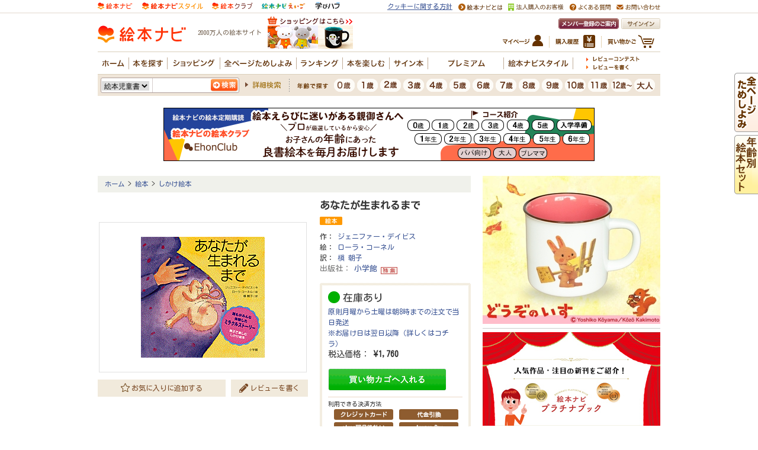

--- FILE ---
content_type: application/javascript
request_url: https://in.treasuredata.com/js/v3/global_id?callback=TreasureJSONPCallback1
body_size: 122
content:
typeof TreasureJSONPCallback1 === 'function' && TreasureJSONPCallback1({"global_id":"394dbde4-dd97-422b-8836-073d2f792f78"});